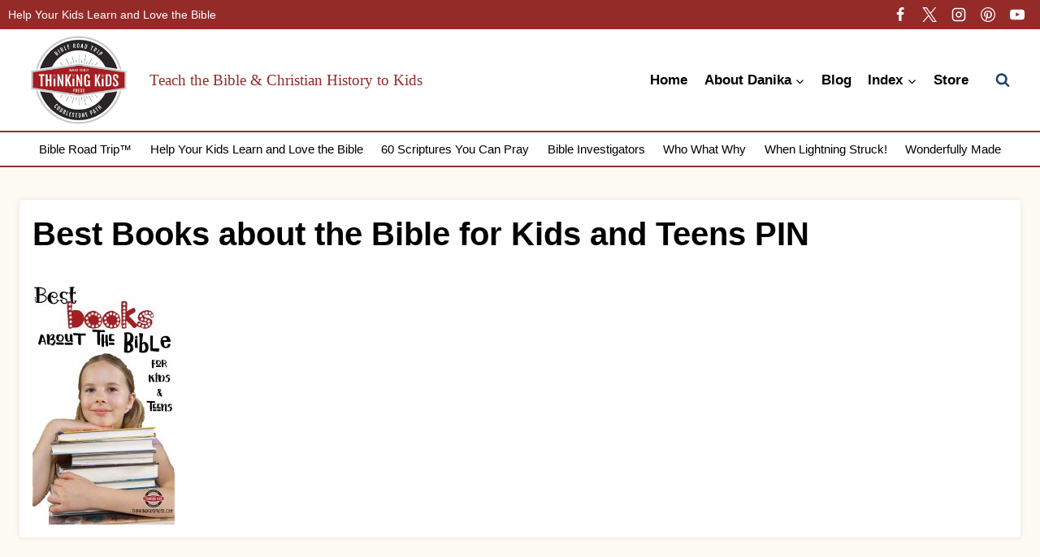

--- FILE ---
content_type: text/css; charset=utf-8
request_url: https://www.thinkingkidsblog.org/wp-content/cache/background-css/1/www.thinkingkidsblog.org/wp-content/themes/restored316-fusion/style.css?ver=1.0.0&wpr_t=1768994993
body_size: 4904
content:
/*
Theme Name:     Fusion
Theme URI:      http://shop.restored316designs.com/themes
Template:       kadence
Author:         Restored 316 // Lauren Dierschke
Author URI:     http://shop.restored316designs.com/themes
Description:    A mobile responsive WordPress theme built for the Kadence Framework by Lauren Dierschke of Restored 316.
Version:        1.0.1
License:        GNU General Public License v3.0 (or later)
License URI:    https://www.gnu.org/licenses/gpl-3.0.html
*/

/* General Content
--------------------------------------------- */

input[type="text"], input[type="email"], input[type="url"], input[type="password"], input[type="search"], input[type="number"], input[type="tel"], input[type="range"], input[type="date"], input[type="month"], input[type="week"], input[type="time"], input[type="datetime"], input[type="datetime-local"], input[type="color"], textarea {
	border: 1px solid var(--global-palette4) !important;
}

input::placeholder,
.comment-form input:placeholder-shown+label, 
.comment-form textarea:placeholder-shown+label {
	color: var(--global-palette4) !important;
}

button:hover, 
.button:hover, 
.wp-block-button__link:hover, 
input[type="button"]:hover, 
input[type="reset"]:hover, 
input[type="submit"]:hover {
	transform: scale(0.95);	
}

/* Header Adjustments
--------------------------------------------- */

#masthead .kadence-sticky-header.item-is-fixed:not(.item-at-start) > .site-header-row-container-inner {
	box-shadow: 0px 0px 7px 0px rgba(0,0,0,0.1);
}

@media(max-width: 719px) {
	.entry-meta {
		justify-content: left !important;
	}
}

/* WordPress Search Form
--------------------------------------------- */

.site-header-item form.search-form input[type="search"] {
	border-radius: 0px;
}

.wp-block-search.wp-block-search__button-inside div.wp-block-search__inside-wrapper {
	border: 1px solid var(--global-palette4);
	border-radius: 0px;
	padding: 6px; 
}

.wp-block-search input.wp-block-search__input {
	border: none !important;
}

#search-drawer .drawer-inner {
	height: 200px;
	width: 500px;
	position: relative;
	top: 50px;
	margin: 0 auto;
}

@media (max-width: 768px) { /* Adjust this value based on your theme's breakpoint for mobile */
    #search-drawer .drawer-inner {
	height: 200px;
	width: 340px;
	position: relative;
	top: 50px;
	margin: 0 auto;
}
}


/* List Styles
--------------------------------------------- */

.single-content ol{
	position: relative;
	list-style-type: none;
}

.single-content ol:not(.is-style-continue-list){
    counter-reset: countlist;
}

.entry-content ol li {
    margin: .5em 0 .5rem;
    counter-increment: countlist;
    position: relative;
    list-style-type: none;
    padding: 0;
    text-indent: 0;
}

.single-content ol li::before {
    content: counter(countlist);
    color: var(--global-palette3);
    font-size: 12px;
    font-weight: 700;
    position: absolute;
    --size: 28px;
    left: calc(-1 * var(--size) - 10px);
    line-height: 25px;
    width: 30px;
    height: 30px;
    background: var(--global-palette9);
    border: 2px solid var(--global-palette1);
    border-radius: 100%;
    text-align: center;
    padding: 0;
    font-family: -apple-system,BlinkMacSystemFont,"Segoe UI",Roboto,Oxygen-Sans,Ubuntu,Cantarell,"Helvetica Neue",sans-serif, "Apple Color Emoji", "Segoe UI Emoji", "Segoe UI Symbol";
}

.single-content ul,
.wp-block-query ul {
	margin-left: 0;
}

.single-content .wprm-recipe ul {
	padding-left: 0;
}

.single-content ul li {
    list-style-type: disc;
}

.single-content  ul li::marker{
    color:  var(--global-palette1);
}

.wp-block-query ul li::marker {
	color: transparent;
}

/* Author Box
--------------------------------------------- */

.entry-author-style-normal,
.entry-author-style-center{
	border: 2px solid var(--global-palette7);
	padding: 15px;
	position: relative;
	margin-top: 60px;
}

.entry-author-avatar img {
	width: 150px;
}

.entry-author-style-normal .entry-author-avatar img{
	border-radius: 50%;
	border: 2px solid var(--global-palette7);
	padding: 5px;
	background: #fff;
}

.entry-author-style-center .entry-author-avatar{
	margin: -50px auto 0;
}

.entry-author-style-center .entry-author-avatar img{
	border: 2px solid var(--global-palette7);
	padding: 5px;
	background: #fff;
}

.entry-author-style-center .entry-author-avatar:before,
.entry-author-style-center .entry-author-avatar:after{
	display: none !important;
}

.entry-author-style-center .entry-author-profile .entry-author-description {
	max-width: 90% !important;
}

.entry-author-style-normal .entry-author-profile {
	padding-left: 180px;
}

.entry-author-description {
	font-size: 16px;
}

/* Related Posts
--------------------------------------------- */

.entry-related .entry-related-inner-content{
	padding: 0;
}

.entry-related .entry.loop-entry {
	box-shadow: none;
}


h2.entry-related-title{
	font-size: 24px;
}

.entry-related .entry.loop-entry{
	box-shadow: none !important;
}

.entry-related .loop-entry .entry-content-wrap{
	padding: 5px !important;
}

.entry-related-inner-content{
	padding: 0 !important;
}

.entry-related-carousel h3.entry-title{
	font-family: var(--global-body-font-family);
	font-weight: 700 !important;
	font-size: 16px !important;
	line-height: 1.4 !important;
	color: #242424;
}

.entry-related .splide .splide__arrow,
.entry-related .splide .splide__arrow:focus {
	background: var(--global-palette2);
	opacity: 100 !important;
	width: 45px;
	height: 45px;
	border-radius: 50%;
}

.entry-related .splide .splide__arrow:hover {
	background: var(--global-palette1);
}

.entry-related .splide__arrow.splide__arrow--prev{
	left: -15px !important;
}

.entry-related .splide__arrow.splide__arrow--next{
	right: -15px !important;
}

@media (max-width: 767px) {
	
	.entry-related .splide__arrow.splide__arrow--prev{
	left: 5px !important;
}

	.entry-related .splide__arrow.splide__arrow--next{
		right: 5px !important;
	}

	.entry-related .carousel-item {
		margin-right: 0 !important;
		width: calc(((100% - 20px) / 1) - 20px) !important;
	}

}

/* Comments
--------------------------------------------- */

.comments-area {
	border: 2px solid var(--global-palette7);
	padding: 30px;
	position: relative;
}

.comment-body {
	border-bottom: 2px solid var(--global-palette7);
}

/* Page Numbers Styling
--------------------------------------------- */

.pagination .nav-links {
	text-align: center;
}

.wp-block-query-pagination .nav-links {
    justify-content: center;
    flex-wrap: wrap
}

.wp-block-query-pagination .page-numbers,
.wp-block-query-pagination-next,
.wp-block-query-pagination-previous {
    display: inline-block;
    margin-right: 0.5em;
    border: 2px solid transparent;
    min-width: 2.5em;
    line-height: 2.25em;
    text-align: center;
    text-decoration: none;
    border-radius: .25rem;
    color: inherit
}

.wp-block-query-pagination a:hover,
.wp-block-query-pagination a:focus,
.wp-block-query-pagination a:active {
    border-color: var(--global-palette-btn-bg)
}

.wp-block-query-pagination .dots {
    min-width: auto;
    border: none
}

.wp-block-query-pagination .current {
    border-color: var(--global-palette-btn-bg);
    background: var(--global-palette-btn-bg);
    color: var(--global-palette-btn)
}

.wp-block-query-pagination .page-numbers:last-child {
    margin-right: 0
}

.page-numbers {
    margin-top: var(--global-md-spacing);
    justify-content: center;
    flex-wrap: wrap;
    clear: both
}

.page-numbers .post-page-numbers {
    display: inline-block;
    margin-right: 0.2em;
    border: 2px solid transparent;
    min-width: 2.5em;
    line-height: 2.25em;
    text-align: center;
    text-decoration: none;
    border-radius: .25rem;
    color: inherit
}

.page-numbers a:hover,.page-numbers a:focus,.page-numbers a:active {
    border-color: var(--global-palette-btn-bg)
}

.page-numbers .current {
    border-color: var(--global-palette-btn-bg);
    background: var(--global-palette-btn-bg);
    color: var(--global-palette-btn)
}

.page-numbers .post-page-numbers:first-child {
    margin-left: 0.5em
}

.page-numbers .post-page-numbers:last-child {
    margin-right: 0
}

/* Archives
--------------------------------------------- */

.entry-hero-container-inner {
	padding: 30px 0;
}

.grid-cols,
.wp-block-kadence-posts.grid-cols {
    -webkit-column-gap: 1.5rem;
    -moz-column-gap: 1.5rem;
    column-gap: 1.5rem;
    row-gap: 1.5rem;
}

.wp-block-kadence-posts .loop-entry {
    box-shadow: 0px 0px 7px 0px rgba(0, 0, 0, .1);
    border-radius: .25rem;
}

.wp-block-kadence-posts .loop-entry .entry-content-wrap {
	padding: 1rem;
}

/* Single Posts
--------------------------------------------- */

.kadence-breadcrumbs,
.entry-meta {
	margin: 5px 0;
}

.primary-sidebar .wp-block-kadence-posts .loop-entry .entry-content-wrap {
	padding: 1rem;
}

.entry-hero.post-hero-section .entry-header {
	max-width: 800px;
	padding: 1rem 0;
}

.custom-recipe-buttons {
	display: flex;
	align-items: center;
	font-family: -apple-system,BlinkMacSystemFont,"Segoe UI",Roboto,Oxygen-Sans,Ubuntu,Cantarell,"Helvetica Neue",sans-serif, "Apple Color Emoji", "Segoe UI Emoji", "Segoe UI Symbol";
	font-size: 12px;
    text-transform: uppercase;
    font-weight: 600;
    column-gap: 1em;
    margin-top: 5px;
}

a.custom-recipe-link:before {
	content: url(../../../../../../../themes/restored316-fusion/images/arrow-down-to-dotted-line-solid.svg);
    width: 12px;
    display: inline-block;
    margin-right: 5px;
    vertical-align: middle;
}

.custom-recipe-link {
	background: var(--global-palette1);
	color: var(--global-palette9);
	padding: 5px 20px;
	text-decoration: none;
}

.custom-recipe-link:hover {
	background: var(--global-palette4);
	color: var(--global-palette9);
}

a.custom-review-link:before {
	content: url(../../../../../../../themes/restored316-fusion/images/stars-solid.svg);
    width: 12px;
    display: inline-block;
    margin-right: 5px;
    vertical-align: middle;
}

.custom-review-link {
	background: var(--global-palette2);
	color: var(--global-palette9);
	padding: 5px 20px;
	text-decoration: none;
}

.custom-review-link:hover {
	background: var(--global-palette4);
	color: var(--global-palette9);
}

@media (max-width: 500px) {
	
	.custom-recipe-buttons {
		display: grid;
		grid-template-columns: repeat(2, minmax(0, 1fr));
		row-gap: 1em;
	}
	
}

/* Sidebar
--------------------------------------------- */

.content-title-style-above aside#secondary {
	margin-top: -130px;
	z-index: 9
}

@media (max-width: 1024px) {
	
	aside#secondary {
		margin-top: 30px;
	}

}

/* Read More Button
--------------------------------------------- */

a.post-more-link {
	font-family: -apple-system,BlinkMacSystemFont,"Segoe UI",Roboto,Oxygen-Sans,Ubuntu,Cantarell,"Helvetica Neue",sans-serif, "Apple Color Emoji", "Segoe UI Emoji", "Segoe UI Symbol";
	text-decoration: none;
	background-image: none !important;
}

/* Wordpress Block Content
-------------------------------------------------------------- */

/* Menu Block
--------------------------------------------- */

.wp-block-navigation-item {
	width: 100%;
}

.wp-block-navigation-item.open-on-click .wp-block-navigation-submenu__toggle,
.wp-block-navigation-item.open-on-hover-click a {
	background: #fff !important;
	border: 1px solid var(--global-palette4) !important;
	border-radius: 0px;
	padding: 12px 40px 12px 20px !important;
    color: #242424 !important;
	letter-spacing: 0;
	text-transform: none;
	width: 100%;
	font-weight: 700;
	font-size: 18px;
}

.wp-block-navigation-item .wp-block-navigation-submenu__toggle {
	transform: scale(1);	
}

.wp-block-navigation__submenu-icon {
	background: var(--global-palette1) !important;
	border-radius: 50%;
	width: 24px !important;
	height: 24px !important;
	display: flex !important;
	align-items: center;
	justify-content: center;
	margin-left: -32px !important;
	z-index: 99;
}

.wp-block-navigation__submenu-icon svg {
	width: 12px !important;
	height: 12px !important;
	color: #fff;
}

.wp-block-navigation__submenu-container {
	background-color: var(--global-palette7) !important;
	border: none !important;
	left: 0 !important;
	margin-left: 0 !important;
	padding-left: 0 !important;
	width: 100% !important;
    box-shadow: 0px 0px 6px 0px rgb(0 0 0 / 5%);
}

.wp-block-navigation-item.open-on-hover-click .wp-block-navigation__submenu-container a {
	background-color: var(--global-palette7) !important;
	border: 0 !important;
	border-radius: 0;
	font-size: 14px;
	padding: 10px 15px;
	z-index: 99;
}

.wp-block-navigation-item.open-on-hover-click .wp-block-navigation__submenu-container a:hover {
	background-color: var(--global-palette8) !important;
}

.wp-block-navigation__submenu-container li {
	font-weight: 700;
	font-size: 16px;
    color: #242424 !important;
	letter-spacing: 0;
	text-transform: none;
	font-size: 14px;
}

.wp-block-navigation__submenu-container li:hover {
	background: var(--global-palette8);
}

.wp-block-navigation__submenu-container li:last-of-type {
	border: none;
}

.wp-block-navigation__submenu-container li a {
	padding: 10px 15px;
}

@media only screen and (max-width: 767px) {

	.wp-block-navigation .wp-block-navigation-item,
	.wp-block-navigation__container{
		position: relative;
		flex-wrap: wrap !important;
	}
	
	.wp-block-navigation .has-child .wp-block-navigation__submenu-container{
		display: Block !important;
		position: relative !important;
		left: auto !important;
		top: auto !important;
		width: 100% !important;
	}
	
	
	.wp-block-navigation-item .wp-block-navigation-submenu__toggle,
	.wp-block-navigation__submenu-container li a{
		padding-top: 14px;
		padding-bottom: 14px;
	}

}

@media (max-width: 440px) {
	
	.wp-block-navigation.no-wrap {
		--navigation-layout-wrap: wrap;
	}
	
}

/* Kadence Post Grid Block
--------------------------------------------- */

.wp-block-kadence-postgrid .splide .splide__arrow,
.wp-block-kadence-postgrid .splide .splide__arrow:focus {
	background: var(--global-palette2);
	opacity: 100 !important;
	width: 45px;
	height: 45px;
	border-radius: 50%;
}

.wp-block-kadence-postgrid .splide .splide__arrow:hover {
	background: var(--global-palette1);
}

.wp-block-kadence-postgrid .splide__arrow.splide__arrow--prev{
	left: -15px !important;
}

.wp-block-kadence-postgrid .splide__arrow.splide__arrow--next{
	right: -15px !important;
}

/* Kadence Advanced Slider
--------------------------------------------- */

.kt-blocks-carousel .slick-arrow,
.kt-blocks-carousel .slick-arrow:focus {
	background: var(--global-palette2);
	opacity: 100 !important;
	width: 45px !important;
	height: 45px !important;
	border-radius: 50%;
}

.kt-blocks-carousel .slick-arrow:hover {
	background: var(--global-palette1);
}

.kt-blocks-carousel .slick-prev {
	left: -15px !important;
}

.kt-blocks-carousel .slick-next{
	right: -15px !important;
}

/* Kadence Advanced Gallery
--------------------------------------------- */

.wp-block-kadence-advancedgallery .kt-blocks-carousel .splide .splide__arrow,
.wp-block-kadence-advancedgallery .kt-blocks-carousel .splide .splide__arrow:focus {
	background: var(--global-palette2);
	opacity: 100 !important;
	width: 45px !important;
	height: 45px !important;
	border-radius: 50%;
	border: none;
}

.wp-block-kadence-advancedgallery .kt-blocks-carousel .splide .splide__arrow:hover {
	background: var(--global-palette1);
}

.wp-block-kadence-advancedgallery .kt-blocks-carousel .slick-prev {
	left: 5px !important;
}

.wp-block-kadence-advancedgallery .kt-blocks-carousel .slick-next{
	right: 5px !important;
}

/* Fusion Customizations
-------------------------------------------------------------- */

/* Subcategory Menu that displays on Archives automatically
--------------------------------------------- */

.category-submenu-wrapper {
  display: flex;
  align-items: center;
  margin-top: 20px;
}

.category-submenu-text {
    display: inline-block;
	font-family: -apple-system,BlinkMacSystemFont,"Segoe UI",Roboto,Oxygen-Sans,Ubuntu,Cantarell,"Helvetica Neue",sans-serif, "Apple Color Emoji", "Segoe UI Emoji", "Segoe UI Symbol";
    line-height: 1.2;
    font-weight: 800;
	margin-right: 20px;
}

.category-submenu ul {
  list-style: none;
  padding: 0;
  margin: 0;
}

.category-submenu li {
  display: inline-block;
}

.category-submenu li a {
	background: var(--global-palette9);
	color: var(--global-palette4);
	font-weight: 600;
	margin-right: 10px;
	text-decoration: none;
	font-family: -apple-system,BlinkMacSystemFont,"Segoe UI",Roboto,Oxygen-Sans,Ubuntu,Cantarell,"Helvetica Neue",sans-serif, "Apple Color Emoji", "Segoe UI Emoji", "Segoe UI Symbol";
    padding: 10px 20px;
    text-decoration: none;
    font-size: 12px;
    text-transform: uppercase;
}

.category-submenu li a:hover {
	background: var(--global-palette4);
	color: var(--global-palette9);
}

/* This adds the numbered elements to the Top 10 lists
--------------------------------------------- */

.numbered .wp-block-kadence-posts,
.numbered .wp-block-kadence-posts .loop-entry.content-bg .post-thumbnail,
.numbered .wp-block-kadence-posts .loop-entry.content-bg>.entry-content-wrap {
	position: relative;
}

.numbered .wp-block-kadence-posts .loop-entry.content-bg .post-thumbnail,
.wp-block-kadence-posts.kb-posts-style-unboxed .loop-entry.content-bg .post-thumbnail {
	margin-bottom: 0;
}

.numbered .wp-block-kadence-posts .loop-entry.content-bg>.entry-content-wrap,
.wp-block-kadence-posts.kb-posts-style-unboxed .loop-entry.content-bg>.entry-content-wrap {
	padding: 20px;
}

.numbered .wp-block-kadence-posts .loop-entry.content-bg>.entry-content-wrap:before {
	content: "1";
    color: var(--global-palette9);
    font-size: 15px;
    line-height: 1.2;
    font-weight: 800;
    background: var(--global-palette2);
    font-family:  -apple-system, BlinkMacSystemFont, "Segoe UI", Roboto, Oxygen-Sans, Ubuntu, Cantarell, "Helvetica Neue", sans-serif, "Apple Color Emoji", "Segoe UI Emoji", "Segoe UI Symbol";
    border-radius: 50%;
    padding: 6px;
    margin: -35px 0 5px;
    z-index: 9;
    display: block;
    width: 35px;
    height: 35px;
    text-align: center;
    border: 2px solid var(--global-palette9);
}

.numbered .post .entry-content-wrap .wprm-recipe-rating {
	display: none;
}

.numbered .wp-block-kadence-column:nth-of-type(10n+2) .post .entry-content-wrap:before {
	content: "2";
}

.numbered .wp-block-kadence-column:nth-of-type(10n+3) .post .entry-content-wrap:before {
	content: "3";
}

.numbered .wp-block-kadence-column:nth-of-type(10n+4) .post .entry-content-wrap:before {
	content: "4";
}

.numbered .wp-block-kadence-column:nth-of-type(10n+5) .post .entry-content-wrap:before {
	content: "5";
}

.numbered .wp-block-kadence-column:nth-of-type(10n+6) .post .entry-content-wrap:before {
	content: "6";
}

.numbered .wp-block-kadence-column:nth-of-type(10n+7) .post .entry-content-wrap:before {
	content: "7";
}

.numbered .wp-block-kadence-column:nth-of-type(10n+8) .post .entry-content-wrap:before {
	content: "8";
}

.numbered .wp-block-kadence-column:nth-of-type(10n+9) .post .entry-content-wrap:before {
	content: "9";
}

.numbered .wp-block-kadence-column:nth-of-type(10n+10) .post .entry-content-wrap:before {
	content: "10";
}


/* Rotate the hover-rotate class on hover
--------------------------------------------- */

.hover-rotate img {
  	transition: transform .3s ease-in-out;
}

.hover-rotate img:hover {
  	transform: rotate(5deg);
}

/* Post Layout Customizations for mobile
--------------------------------------------- */

/* This code makes all the posts appear in 2 columns on mobile.  If you want single columns, you can remove the section below */
@media (max-width: 992px) {
	
	/* This code makes all the posts appear in 2 columns on mobile.  If you want single columns, you can remove the section below */
	.archive .grid-cols,
	.grid-cols {
		grid-template-columns: repeat(2, minmax(0, 1fr)) !important;
		column-gap: 1rem !important;
		row-gap: 1rem !important;
	}
	
	.wp-block-post-template.is-flex-container li {
		width: 46%;
	}
	
	 /* If you add a class of full-post to any query loop or posts block, it will appear full width on mobile instead of in 2 columns */
	.grid-cols.full-post {
		grid-template-columns: minmax(0, 1fr) !important;
	}
	
	.full-post .wp-block-post-template.is-flex-container li {
		width: 100%;
	}
	
}

@media (max-width: 767px) {
	/* Reduces the space around boxed in content on mobile so more texts shows without scrolling so much */
	.loop-entry .entry-content-wrap {
	    padding: 0.5rem !important;
	}
}

/* Vertical Align Posts to middle
--------------------------------------------- */

.grid-lg-col-1.item-image-style-beside.half article.loop-entry.has-post-thumbnail:not(.kb-post-no-image),
.grid-lg-col-1.item-image-style-beside article.loop-entry.has-post-thumbnail:not(.kb-post-no-image),
.kt-feat-image-align-left {
	align-items: center;
}

@media screen and (min-width: 768px) {
	.grid-lg-col-1.item-image-style-beside.half article.loop-entry.has-post-thumbnail:not(.kb-post-no-image) {
	    display: grid;
	    grid-template-columns: 1fr 1fr;
	    align-items: center;
	}
}

/* Transform images left or right
--------------------------------------------- */

/* Add a class of transform-right to your element and it will rotate 5 degrees to the right */
.transform-right{
	position: relative;
	transform: rotate(5deg);
}

/* Add a class of transform-left to your element and it will rotate 5 degrees to the left */
.transform-left {
	position: relative;
	transform: rotate(-5deg);
}

/* Numbered Posts - Post Grid (Pro)
--------------------------------------------- */

.numbered.kt-post-grid-layout-grid-wrap,
.numbered.wp-block-kadence-posts {
    counter-increment: my-awesome-counter 0;
    position: relative;
}

.numbered .kt-blocks-post-grid-item,
.numbered.wp-block-kadence-posts .entry {
    counter-increment: my-awesome-counter;
    position: relative;
}

.numbered .kt-blocks-post-grid-item-inner,
.numbered.wp-block-kadence-posts .entry-content-wrap {
    position: relative;
    z-index: 8;
}

.numbered .kt-blocks-post-grid-item-inner:before,
.numbered.wp-block-kadence-posts .entry-content-wrap:before {
    content: counter(my-awesome-counter);
    color: var(--global-palette9);
    font-size: 15px;
    line-height: 1.2;
    font-weight: 800;
    background: var(--global-palette2);
    font-family:  -apple-system, BlinkMacSystemFont, "Segoe UI", Roboto, Oxygen-Sans, Ubuntu, Cantarell, "Helvetica Neue", sans-serif, "Apple Color Emoji", "Segoe UI Emoji", "Segoe UI Symbol";
    border-radius: 50%;
    padding: 6px;
    margin: -25px 0 0;
    z-index: 9;
    display: block;
    width: 35px;
    height: 35px;
    text-align: center;
    border: 2px solid var(--global-palette9);
}

/* Rotating Colored Hearts
--------------------------------------------- */

.hearts .kadence-post-image {
    position: relative;
}

.hearts .kadence-post-image:before,
.hearts .post-thumbnail-inner:before {
    content: '';
    background: var(--global-palette1) var(--wpr-bg-a54abcef-8389-4821-b5b3-5d49a75206d5) center no-repeat;
    background-size: 20px 20px;
    border: 2px solid var(--global-palette9);
    width: 32px;
    height: 32px;
    display: block;
    position: absolute;
    top: 10px;
    left: 10px;
    z-index: 9;
    border-radius: 50%;
}

.hearts .kt-blocks-post-grid-item:nth-of-type(5n+1) .kadence-post-image:before,
.hearts.wp-block-kadence-posts .entry:nth-of-type(5n+1) .post-thumbnail-inner:before,
.hearts .wp-block-kadence-column:nth-of-type(5n+1) .post .post-thumbnail-inner:before {
    background: var(--global-palette1) var(--wpr-bg-e36a40d3-b8b5-4c47-bde1-66cdfbabc643) center no-repeat;
    background-size: 20px 20px;
}

.hearts .kt-blocks-post-grid-item:nth-of-type(5n+2) .kadence-post-image:before,
.hearts.wp-block-kadence-posts .entry:nth-of-type(5n+2) .post-thumbnail-inner:before,
.hearts .wp-block-kadence-column:nth-of-type(5n+2) .post .post-thumbnail-inner:before {
    background: var(--global-palette2) var(--wpr-bg-96c9b83b-ce5e-43ff-9963-eda71c5f8150) center no-repeat;
    background-size: 20px 20px;
}

.hearts .kt-blocks-post-grid-item:nth-of-type(5n+3) .kadence-post-image:before,
.hearts.wp-block-kadence-posts .entry:nth-of-type(5n+3) .post-thumbnail-inner:before,
.hearts .wp-block-kadence-column:nth-of-type(5n+3) .post .post-thumbnail-inner:before {
    background: var(--global-palette5) var(--wpr-bg-dfe365d0-5e47-46a7-81eb-efc33c8b69f3) center no-repeat;
    background-size: 20px 20px;
}

.hearts .kt-blocks-post-grid-item:nth-of-type(5n+4) .kadence-post-image:before,
.hearts.wp-block-kadence-posts .entry:nth-of-type(5n+4) .post-thumbnail-inner:before,
.hearts .wp-block-kadence-column:nth-of-type(5n+4) .post .post-thumbnail-inner:before {
    background: var(--global-palette6) var(--wpr-bg-189a185a-f9ca-4472-b1d7-49abd3e824bf) center no-repeat;
    background-size: 20px 20px;
}

.hearts .kt-blocks-post-grid-item:nth-of-type(5n+5) .kadence-post-image:before,
.hearts.wp-block-kadence-posts .entry:nth-of-type(5n+5) .post-thumbnail-inner:before,
.hearts .wp-block-kadence-column:nth-of-type(5n+5) .post .post-thumbnail-inner:before {
    background: var(--global-palette7) var(--wpr-bg-7074f8f2-380d-48fe-b53d-168abfa0a788) center no-repeat;
    background-size: 20px 20px;
}

/* Add Decorative New Tag
--------------------------------------------- */

.new-posts .entry {
	position: relative;
}

.new-posts.wp-block-kadence-posts .loop-entry .entry-content-wrap:before {
    content: 'New!';
    background: var(--global-palette6);
    color: var(--global-palette3);
    display: block;
    width: 60px;
    text-align: center;
    padding: 5px 5px;
    margin-bottom: 10px;
    line-height: 1.2;
    font-size: 12px;
    text-transform: uppercase;
    letter-spacing: 2px;
    font-weight: 800;
    transform: rotate(-2deg);
	font-family: -apple-system,BlinkMacSystemFont,"Segoe UI",Roboto,Oxygen-Sans,Ubuntu,Cantarell,"Helvetica Neue",sans-serif, "Apple Color Emoji", "Segoe UI Emoji", "Segoe UI Symbol";
}

/* Add Decorative Featured Tag
--------------------------------------------- */

.featured .kt-blocks-post-grid-item-inner {
	position: relative;
}

.featured.wp-block-kadence-posts .loop-entry .entry-content-wrap:before,
.featured.wp-block-kadence-postgrid .kt-blocks-post-grid-item-inner:before {
    content: 'Featured';
    background: var(--global-palette6);
    color: var(--global-palette3);
    display: block;
    width: 100px;
    text-align: center;
    padding: 5px 5px;
    margin-bottom: 10px;
    line-height: 1.2;
    font-size: 12px;
    text-transform: uppercase;
    letter-spacing: 2px;
    font-weight: 800;
    transform: rotate(-2deg);
	font-family: -apple-system,BlinkMacSystemFont,"Segoe UI",Roboto,Oxygen-Sans,Ubuntu,Cantarell,"Helvetica Neue",sans-serif, "Apple Color Emoji", "Segoe UI Emoji", "Segoe UI Symbol";
}

/* Add Background Detail to Superscipt and Subscript for h4 headings
--------------------------------------------- */

h4 sup,
h4 sub {
    font-size: 100%;
    bottom: auto;
    top: auto;
    padding: 3px 10px;
    color: var(--global-palette9);
    z-index: 2;
}

p sub:after,
h4 sub:after {
    content: '';
    background: var(--global-palette1);
    width: 100%;
    height: 100%;
    display: inline-block;
    position: absolute;
    left: 0;
    right: 0;
    top: 0;
    transform: rotate(-2deg);
    z-index: -1;
}

p sup:after,
h4 sup:after {
    content: '';
    background: var(--global-palette2);
    width: 100%;
    height: 100%;
    display: inline-block;
    position: absolute;
    left: 0;
    right: 0;
    top: 0;
    transform: rotate(-2deg);
    z-index: -1;
}

.whats-for .kt-tabs-title-list:before {
    content: 'Whats for...';
    background: var(--global-palette6);
    color: var(--global-palette3);
    display: block;
    width: 130px;
    height: 25px;
    text-align: center;
    padding: 5px 5px;
    margin-right: 20px;
    margin-top: 10px;
    line-height: 1.2;
    font-size: 12px;
    text-transform: uppercase;
    letter-spacing: 2px;
    font-weight: 800;
	font-family: -apple-system,BlinkMacSystemFont,"Segoe UI",Roboto,Oxygen-Sans,Ubuntu,Cantarell,"Helvetica Neue",sans-serif, "Apple Color Emoji", "Segoe UI Emoji", "Segoe UI Symbol";
}

/* Custom Block Styles
--------------------------------------------- */

.no-stars .wprm-recipe-rating {
	display: none;
}

.round-img img {
	border: 5px solid #fff;
	border-radius: 100%;
}